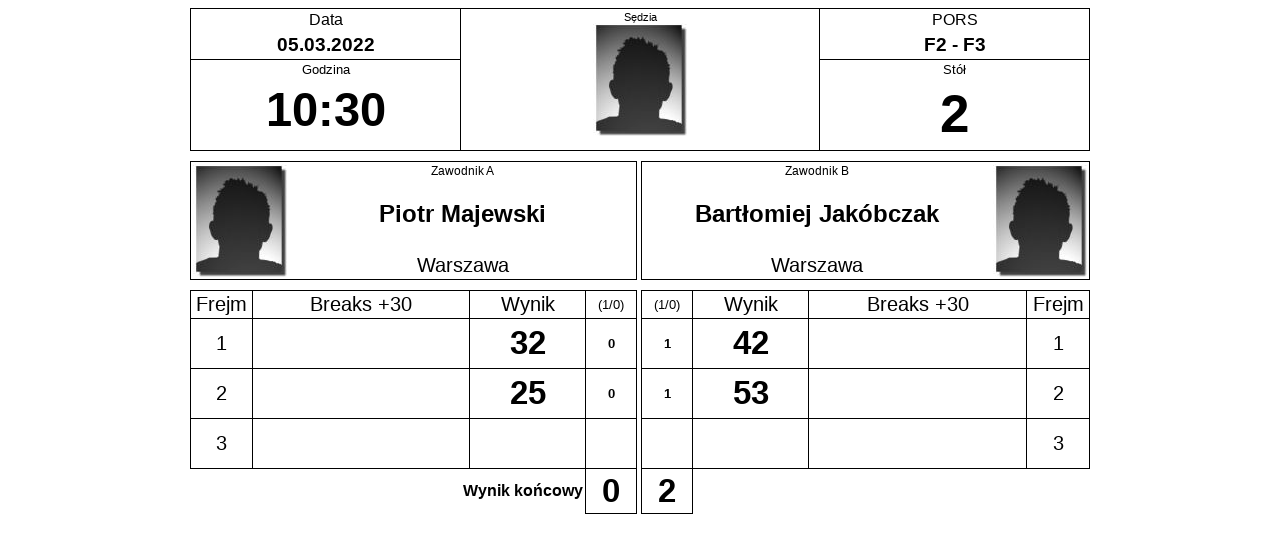

--- FILE ---
content_type: text/html; charset=UTF-8
request_url: http://esnooker.pl/turnieje/2022/pors_2a/show_wynik_drabinka.php?id_w=2184
body_size: 1788
content:
	
<!--[if lt IE 7 ]> <html class="ie6"> <![endif]-->
<!--[if IE 7 ]> <html class="ie7"> <![endif]-->
<!--[if IE 8 ]> <html class="ie8"> <![endif]-->
<!--[if IE 9 ]> <html class="ie9"> <![endif]-->
<!--[if (gt IE 9)|!(IE)]><!--> <html> <!--<![endif]-->
<HEAD>
<META content="Dariusz Goral" name=Author>
<META content=all name=robots>
<META content="PZSiBA" name=copyright>
<meta http-equiv="Content-Type" content="text/html; charset=utf-8">

<TITLE>Scoresheet</TITLE>
<LINK href="pdf.css" type=text/css rel="stylesheet" media="print">
<LINK href="pdf.css" type=text/css rel="stylesheet">
<!--[if lt IE 8]>
	<link href="ie7.css" rel="stylesheet" type="text/css" />
<![endif]-->
<style type="text/css">
.box {color: #fff;padding: 5px 20px;background: gray;}
.ie8 .box {	background: pink;}
.ie7 .box {	background: green;}
.ie6 .box {	background: blue;}
</style>
</HEAD>
<script type="text/javascript">

function liczwynik() {
	var w1 = 0;
	var w2 = 0;
  for (var a=1; a<= 3; a++) { 
	var f1 = eval("document.add.F"+a+"1.value");
  	var f2 = eval("document.add.F"+a+"2.value");
	var wynik1 = parseInt(f1);
	var wynik2 = parseInt(f2);
	var wyg1 = eval("document.add.W"+a+"1");
	var wyg2 = eval("document.add.W"+a+"2");
	wyg1.value=''; wyg2.value='';
	if (wynik1 > wynik2) { w1++; wyg1.value=1; wyg2.value=0; } else if (wynik1 < wynik2) { w2++; wyg1.value=0; wyg2.value=1;}
  }
  if (w1==0 && w2==0) {w1=''; w2='';}
  document.add.wy1.value = w1;
  document.add.wy2.value = w2;
 	  
  
}


</script><BODY BGCOLOR=#ffffff>
<CENTER>

<FORM METHOD="post" NAME="add" ACTION="upd_as_admin.php">

  <TABLE  width="900" CELLSPACING=0 CELLPADDING=2 border="0" class="protokol">
  <TR><TD width="30%" class="dat">Data</TD><TD rowspan=4 style="align: center;"  width="40%" class="b1111">Sędzia<BR><img src="/zawodnicy/foto_mini/.jpg" style="float:center;"><BR><B></B><BR></TD><TD  width="30%" class="rodz">PORS</TD></TR>
  <TR><TD class="dat2">05.03.2022</TD><TD class="rodz2">F2 - F3</TD></TR>
  <TR><TD class="tim">Godzina</TD><TD class="tab">Stół</TD></TR>
  <TR><TD  class="tim2">10:30</TD><TD  class="tab2">2</TD></TR>
  </TABLE>
  <TABLE  width="900" CELLSPACING=0 CELLPADDING=2 border="0" class="protokol">
  <TR><TD class="pusta"></TD></TR>
  </TABLE>
  <TABLE  width="900" CELLSPACING=0 CELLPADDING=2 border="0" align="center" class="protokol">
  <TR><TD rowspan=3 class="zd1"><img src="/zawodnicy/foto_mini/6445.jpg" ></TD><TD width="40%" class="pla">Zawodnik A</TD><TD width="5"></TD><TD width="40%" class="plb">Zawodnik B</TD><TD rowspan=3 class="zd2"><img src="/zawodnicy/foto_mini/6180.jpg" ></TR>
  <TR></TD><TD class="z1">Piotr Majewski</TD><TD></TD><TD class="z2">Bartłomiej Jakóbczak</TD></TR>
  <TR></TD><TD class="kr1" style="font-size: 15pt;">Warszawa</TD><TD></TD><TD class="kr2" style="font-size: 15pt;">Warszawa</TD></TR>
  </TABLE>
  <TABLE  width="100%" CELLSPACING=0 CELLPADDING=2 border="0" class="protokol">
  <TR><TD class="pusta"></TD></TR>
  </TABLE>
  <TABLE  width="900" CELLSPACING=0 CELLPADDING=2 border="0" align="center" class="protokol">
  <TR><TD width="7%" class="b1011" style="text-align: center; font-size: 15pt;">Frejm</TD><TD width="25%" class="b1011" style="text-align: center; font-size: 15pt;">Breaks +30</TD><TD width="13%" class="b1011" style="text-align: center; font-size: 15pt;">Wynik</TD><TD width="5%" class="b1111" style="text-align: center; font-size: 10pt;">(1/0)</TD><TD width="5"></TD><TD width="5%"  class="b1111" style="text-align: center; font-size: 10pt;">(1/0)</TD><TD width="13%" class="b1110" style="text-align: center; font-size: 15pt;">Wynik</TD><TD width="25%" class="b1110" style="text-align: center; font-size: 15pt;">Breaks +30</TD><TD width="7%" class="b1110" style="text-align: center; font-size: 15pt;">Frejm</TD></TR>
    
  <TR>
  <TD class="b0011" style="text-align: center; font-size: 15pt;">1</TD>
  <TD class="b0011">
  <INPUT TYPE="INT" class="lp2" NAME="B11" ID="B1_1" VALUE="" SIZE=3 MAXLENGTH=4 style="text-align: center; font-size: 15pt;" >
  <INPUT TYPE="INT" class="lp2" NAME="B12" ID="B1_2" VALUE="" SIZE=3 MAXLENGTH=4 style="text-align: center; font-size: 15pt;" >
  </TD>
  <TD class="b0011"><INPUT TYPE="INT" class="lp2" NAME="F11" ID="F1_1" VALUE="32" SIZE=3 MAXLENGTH=4 style="text-align: center; font-size: 25pt; font-weight: bold;" ></TD>
  <TD class="b0111"><INPUT class="lp2" style="font-size: 10pt; text-align: center; vertical-align: middle;" TYPE="label" NAME="W11" VALUE="" SIZE=1 MAXLENGTH=1 disabled></TD>
  <TD width="5" style="height: 50;"></TD>
  <TD class="b0111"><INPUT class="lp2" style="font-size: 10pt; text-align: center; vertical-align: middle;" TYPE="label" NAME="W12" VALUE="" SIZE=1 MAXLENGTH=1 disabled></TD>
  <TD class="b0110"><INPUT TYPE="INT" class="lp2" NAME="F12" ID="F1_1" VALUE="42" SIZE=3  MAXLENGTH=4 style="text-align: center; font-size: 25pt; font-weight: bold;" ></TD>
  <TD class="b0110">
  <INPUT TYPE="INT" class="lp2" NAME="B13" ID="B1_3" VALUE="" SIZE=3 MAXLENGTH=4 style="text-align: center; font-size: 15pt;" >
  <INPUT TYPE="INT" class="lp2" NAME="B14" ID="B1_4" VALUE="" SIZE=3  MAXLENGTH=4 style="text-align: center; font-size: 15pt;" >
  </TD>
  <TD class="b0110" style="text-align: center; font-size: 15pt;">1</TD>
  </TR>
	   
  <TR>
  <TD class="b0011" style="text-align: center; font-size: 15pt;">2</TD>
  <TD class="b0011">
  <INPUT TYPE="INT" class="lp2" NAME="B21" ID="B2_1" VALUE="" SIZE=3 MAXLENGTH=4 style="text-align: center; font-size: 15pt;" >
  <INPUT TYPE="INT" class="lp2" NAME="B22" ID="B2_2" VALUE="" SIZE=3 MAXLENGTH=4 style="text-align: center; font-size: 15pt;" >
  </TD>
  <TD class="b0011"><INPUT TYPE="INT" class="lp2" NAME="F21" ID="F2_1" VALUE="25" SIZE=3 MAXLENGTH=4 style="text-align: center; font-size: 25pt; font-weight: bold;" ></TD>
  <TD class="b0111"><INPUT class="lp2" style="font-size: 10pt; text-align: center; vertical-align: middle;" TYPE="label" NAME="W21" VALUE="" SIZE=1 MAXLENGTH=1 disabled></TD>
  <TD width="5" style="height: 50;"></TD>
  <TD class="b0111"><INPUT class="lp2" style="font-size: 10pt; text-align: center; vertical-align: middle;" TYPE="label" NAME="W22" VALUE="" SIZE=1 MAXLENGTH=1 disabled></TD>
  <TD class="b0110"><INPUT TYPE="INT" class="lp2" NAME="F22" ID="F2_1" VALUE="53" SIZE=3  MAXLENGTH=4 style="text-align: center; font-size: 25pt; font-weight: bold;" ></TD>
  <TD class="b0110">
  <INPUT TYPE="INT" class="lp2" NAME="B23" ID="B2_3" VALUE="" SIZE=3 MAXLENGTH=4 style="text-align: center; font-size: 15pt;" >
  <INPUT TYPE="INT" class="lp2" NAME="B24" ID="B2_4" VALUE="" SIZE=3  MAXLENGTH=4 style="text-align: center; font-size: 15pt;" >
  </TD>
  <TD class="b0110" style="text-align: center; font-size: 15pt;">2</TD>
  </TR>
	   
  <TR>
  <TD class="b0011" style="text-align: center; font-size: 15pt;">3</TD>
  <TD class="b0011">
  <INPUT TYPE="INT" class="lp2" NAME="B31" ID="B3_1" VALUE="" SIZE=3 MAXLENGTH=4 style="text-align: center; font-size: 15pt;" >
  <INPUT TYPE="INT" class="lp2" NAME="B32" ID="B3_2" VALUE="" SIZE=3 MAXLENGTH=4 style="text-align: center; font-size: 15pt;" >
  </TD>
  <TD class="b0011"><INPUT TYPE="INT" class="lp2" NAME="F31" ID="F3_1" VALUE="" SIZE=3 MAXLENGTH=4 style="text-align: center; font-size: 25pt; font-weight: bold;" ></TD>
  <TD class="b0111"><INPUT class="lp2" style="font-size: 10pt; text-align: center; vertical-align: middle;" TYPE="label" NAME="W31" VALUE="" SIZE=1 MAXLENGTH=1 disabled></TD>
  <TD width="5" style="height: 50;"></TD>
  <TD class="b0111"><INPUT class="lp2" style="font-size: 10pt; text-align: center; vertical-align: middle;" TYPE="label" NAME="W32" VALUE="" SIZE=1 MAXLENGTH=1 disabled></TD>
  <TD class="b0110"><INPUT TYPE="INT" class="lp2" NAME="F32" ID="F3_1" VALUE="" SIZE=3  MAXLENGTH=4 style="text-align: center; font-size: 25pt; font-weight: bold;" ></TD>
  <TD class="b0110">
  <INPUT TYPE="INT" class="lp2" NAME="B33" ID="B3_3" VALUE="" SIZE=3 MAXLENGTH=4 style="text-align: center; font-size: 15pt;" >
  <INPUT TYPE="INT" class="lp2" NAME="B34" ID="B3_4" VALUE="" SIZE=3  MAXLENGTH=4 style="text-align: center; font-size: 15pt;" >
  </TD>
  <TD class="b0110" style="text-align: center; font-size: 15pt;">3</TD>
  </TR>
	 
  <TR><TD colspan=3 class="fs">Wynik końcowy</TD>
  <TD class="b0111"><INPUT TYPE="INT" class="lp2" NAME="wy1"  VALUE="0" disabled="disabled" SIZE=1 MAXLENGTH=2 style="text-align: center;  font-size: 25pt; font-weight: bold;"></TD>
  <TD width="5"></TD>
  <TD class="b0111"><INPUT TYPE="INT" class="lp2" NAME="wy2"  VALUE="2" disabled="disabled" SIZE=1 MAXLENGTH=2 style="text-align: center;  font-size: 25pt; font-weight: bold;"></TD>
  <TD colspan=3></TD></TR>

  </TABLE>
  <TABLE  width="900" CELLSPACING=0 CELLPADDING=2 border="0">
  <TR><TD class="pusta"></TD></TR>
  <TR><TD class="pusta"></TD></TR>
  <TR><TD class="pusta"></TD></TR>
  </TABLE>
 <INPUT TYPE="hidden" NAME="BO" VALUE="3" >
<INPUT TYPE="hidden" NAME="idw" VALUE="2184" >
<SCRIPT TYPE="text/javascript" LANGUAGE="JavaScript">
liczwynik();
</script>
</FONT>
</FORM>
</TD></TR></TABLE>
</BODY>
</HTML>	

--- FILE ---
content_type: text/css
request_url: http://esnooker.pl/turnieje/2022/pors_2a/pdf.css
body_size: 1396
content:
a:link {
	color: #E3E284;
	font-family: Verdana, Tahoma, Arial, Helvetica, Serif;
	font-weight: bold;
	text-decoration: none;
}

a:visited {
	color: #E1E284;
	font-family: Verdana, Tahoma, Arial, Helvetica, Serif;
	font-style: normal;
	font-weight: bold;
	text-decoration: none;
}

a:hover {
	color: #000FFF;
	font-family: Verdana, Tahoma, Arial, Helvetica, Serif;
	font-weight: bold;
	text-decoration: none;
}

input.pn-button {
	background-color: #599AE8;
	border-bottom-style: ridge;
	border-left-style: ridge;
	border-right-style: ridge;
	border-top-style: ridge;
	color: #000000;
	font-family: Tahoma, Verdana, sans-serif;
	font-size: 12px;
	font-weight: bold;
	text-indent: 2px;
}

input.pn-button2 {
	background-color: #CC0000;
	border-bottom-style: ridge;
	border-left-style: ridge;
	border-right-style: ridge;
	border-top-style: ridge;
	color: #000000;
	font-family: Tahoma, Verdana, sans-serif;
	font-size: 12px;
	font-weight: bold;
	text-indent: 2px;
}

input.pn-text {
	background-color: #D0E2F8;
	border-bottom-style: inset;
	border-left-style: inset;
	border-right-style: inset;
	border-top-style: inset;
	color: #343D5D;
	font-family: Tahoma, Verdana, sans-serif;
	font-size: 13px;
	font-weight: normal;
	text-indent: 2px;
}

input.pn-text2 {
	background-color: #D0E2F8;
	border-bottom-style: inset;
	border-left-style: inset;
	border-right-style: inset;
	border-top-style: inset;
	color: #343D5D;
	font-family: Tahoma, Verdana, sans-serif;
	font-size: 13px;
	font-weight: normal;
	text-indent: 2px;
}

input.lp2 {
	background-color: transparent;
	border-bottom-style: none;
	border-left-style: none;
	border-right-style: none;
	border-top-style: none;
	text-decoration: none;
	color: #000000;
	font-size: 8pt;
	font-family: Verdana, Tahoma, Arial, Helvetica;
	text-align: center;
	font-weight: bolder;
	text-shadow: none;
}
td {
	color: #000000;
	font-family: Verdana, Tahoma, Arial, Helvetica, Serif;
	font-size: 9pt;
	text-align: center;
}


.nw {
	color: #000000;
	font-size: 8pt;
	font-weight: bold;
	text-align: center;
	height: 60;
	vertical-align: bottom;
}
.fs {
	color: #000000;
	font-size: 12pt;
	font-weight: bold;
	text-align: right;
	vertical-align: middle;
	height: 30;
}
.b1111 {
	border-collapse: collapse;
	border-bottom: #000000 1px solid;
	border-left: #000000 1px solid;
	border-right: #000000 1px solid;
	border-top: #000000 1px solid;
	color: #000000;
	font-size: 8pt;
	text-align: center;
	vertical-align: middle;
}
.b0111 {
	border-collapse: collapse;
	border-bottom: #000000 1px solid;
	border-left: #000000 1px solid;
	border-right: #000000 1px solid;
	//border-top: #000000 1px solid;
	color: #000000;
	font-size: 8pt;
	text-align: center;
	vertical-align: middle;
}
.b1101 {
	border-collapse: collapse;
	//border-bottom: #000000 1px solid;
	border-left: #000000 1px solid;
	border-right: #000000 1px solid;
	border-top: #000000 1px solid;
	color: #000000;
	font-size: 8pt;
	text-align: center;
	vertical-align: middle;
}
.b1011 {
	border-collapse: collapse;
	border-bottom: #000000 1px solid;
	border-left: #000000 1px solid;
	//border-right: #000000 1px solid;
	border-top: #000000 1px solid;
	color: #000000;
	font-size: 8pt;
	text-align: center;
	vertical-align: middle;
}
.b1110 {
	border-collapse: collapse;
	border-bottom: #000000 1px solid;
	//border-left: #000000 1px solid;
	border-right: #000000 1px solid;
	border-top: #000000 1px solid;
	color: #000000;
	font-size: 8pt;
	text-align: center;
	vertical-align: middle;
}
.b0110 {
	border-collapse: collapse;
	border-bottom: #000000 1px solid;
	//border-left: #000000 1px solid;
	border-right: #000000 1px solid;
	//border-top: #000000 1px solid;
	color: #000000;
	font-size: 8pt;
	text-align: center;
	vertical-align: middle;
}
.b0011 {
	border-collapse: collapse;
	border-bottom: #000000 1px solid;
	border-left: #000000 1px solid;
	//border-right: #000000 1px solid;
	//border-top: #000000 1px solid;
	color: #000000;
	font-size: 8pt;
	text-align: center;
	vertical-align: middle;
}
.b1001 {
	border-collapse: collapse;
	//border-bottom: #000000 1px solid;
	border-left: #000000 1px solid;
	//border-right: #000000 1px solid;
	border-top: #000000 1px solid;
	color: #000000;
	font-size: 8pt;
	text-align: center;
	vertical-align: middle;
}
.b1100 {
	border-collapse: collapse;
	//border-bottom: #000000 1px solid;
	//border-left: #000000 1px solid;
	border-right: #000000 1px solid;
	border-top: #000000 1px solid;
	color: #000000;
	font-size: 8pt;
	text-align: center;
	vertical-align: middle;
}
.zd1 {
	border-collapse: collapse;
	border-bottom: #000000 1px solid;
	border-left: #000000 1px solid;
	//border-right: #000000 1px solid;
	border-top: #000000 1px solid;
	text-align: left;
	vertical-align: middle;
	width=100;
}
.zd2 {
	border-collapse: collapse;
	border-bottom: #000000 1px solid;
	//border-left: #000000 1px solid;
	border-right: #000000 1px solid;
	border-top: #000000 1px solid;
	text-align: right;
	vertical-align: middle;
	width=100;
}
.pla {
	border-collapse: collapse;
	//border-bottom: #000000 1px solid;
	//border-left: #000000 1px solid;
	border-right: #000000 1px solid;
	border-top: #000000 1px solid;
	vertical-align: top;
}
.plb {
	border-collapse: collapse;
	//border-bottom: #000000 1px solid;
	border-left: #000000 1px solid;
	//border-right: #000000 1px solid;
	border-top: #000000 1px solid;
	vertical-align: top;
}
.kr1 {
	border-collapse: collapse;
	border-bottom: #000000 1px solid;
	//border-left: #000000 1px solid;
	border-right: #000000 1px solid;
	//border-top: #000000 1px solid;
	vertical-align: bottom;
	font-size: 10pt;
}
.kr2 {
	border-collapse: collapse;
	border-bottom: #000000 1px solid;
	border-left: #000000 1px solid;
	//border-right: #000000 1px solid;
	//border-top: #000000 1px solid;
	vertical-align: bottom;
	font-size: 10pt;
}
.z1 {
	border-collapse: collapse;
	//border-left: #000000 1px solid;
	border-right: #000000 1px solid;
	text-align: center;
	vertical-align: middle;
	color: #000000;
	font-size: 18pt;
	font-weight: bold;
	height: 60;

}
.z2 {
	border-collapse: collapse;
	border-left: #000000 1px solid;
	//border-right: #000000 1px solid;
	text-align: center;
	vertical-align: middle;
	font-size: 18pt;
	font-weight: bold;
	height: 60;
}
.pusta {
	color: #000000;
	font-size: 8pt;
	font-weight: bold;
	text-align: center;
	height: 10;
}
.dat {
	border-collapse: collapse;
	//border-bottom: #000000 1px solid;
	border-left: #000000 1px solid;
	//border-right: #000000 1px solid;
	border-top: #000000 1px solid;
	vertical-align: top;
	text-align: center;
	font-size: 12pt;
}
.rodz {
	border-collapse: collapse;
	//border-bottom: #000000 1px solid;
	//border-left: #000000 1px solid;
	border-right: #000000 1px solid;
	border-top: #000000 1px solid;
	vertical-align: top;
	text-align: center;
	font-size: 12pt;
}
.dat2 {
	border-collapse: collapse;
	//border-bottom: #000000 1px solid;
	border-left: #000000 1px solid;
	//border-right: #000000 1px solid;
	//border-top: #000000 1px solid;
	vertical-align: top;
	text-align: center;
	font-size: 14pt;
	font-weight: bold
}
.rodz2 {
	border-collapse: collapse;
	//border-bottom: #000000 1px solid;
	//border-left: #000000 1px solid;
	border-right: #000000 1px solid;
	//border-top: #000000 1px solid;
	vertical-align: top;
	text-align: center;
	font-size: 14pt;
	font-weight: bold

}
.tim {
	border-collapse: collapse;
	//border-bottom: #000000 1px solid;
	border-left: #000000 1px solid;
	//border-right: #000000 1px solid;
	border-top: #000000 1px solid;
	vertical-align: top;
	text-align: center;
	font-size: 10pt;
}
.tab {
	border-collapse: collapse;
	//border-bottom: #000000 1px solid;
	//border-left: #000000 1px solid;
	border-right: #000000 1px solid;
	border-top: #000000 1px solid;
	vertical-align: top;
	text-align: center;
	font-size: 10pt;
}
.tim2 {
	border-collapse: collapse;
	border-bottom: #000000 1px solid;
	border-left: #000000 1px solid;
	//border-right: #000000 1px solid;
	//border-top: #000000 1px solid;
	vertical-align: top;
	text-align: center;
	font-size: 35pt;
	font-weight: bold
}
.tab2 {
	border-collapse: collapse;
	border-bottom: #000000 1px solid;
	//border-left: #000000 1px solid;
	border-right: #000000 1px solid;
	//border-top: #000000 1px solid;
	vertical-align: top;
	text-align: center;
	font-size: 40pt;
	font-weight: bold
}
.zaw {
	border-collapse: collapse;
	border-bottom: #000000 1px solid;
	border-left: #000000 1px solid;
	//border-right: #000000 1px solid;
	border-top: #000000 1px solid;
	vertical-align: top;
	text-align: left;
	font-size: 9pt;
	height: 80;
}
.pod {
	border-collapse: collapse;
	border-bottom: #000000 1px solid;
	//border-left: #000000 1px solid;
	border-right: #000000 1px solid;
	border-top: #000000 1px solid;
	vertical-align: bottom;
	text-align: right;
	font-size: 8pt;
	height: 80;
}


.dol
{
	position: absolute;
	overflow: visible;
	left: 0;
	bottom: 0;
	margin: 0;
	
}	
.dol2
{
	position: fixed;
	overflow: auto;
	right: 0;
	left: 0;
	bottom: 0;
	width: 65mm;
	rotate: 90;
	margin: 0;
	
}

.kr190
{
	position: absolute;
	overflow: auto;
	left: 8mm;
	bottom: 130mm;
	//width: 10mm;
	rotate: -90;
	margin: 0;
font-weight: bold;	
text-align: left;
//font-family: ariblk;
}
.kr290
{
	position: absolute;
	overflow: auto;
	left: 8mm;
	bottom: 40mm;
	//width: 10mm;
	rotate: -90;
	margin: 0;
font-weight: bold;
text-align: left;
//font-family: ariblk;
}
.tabn{
	color: red;
	font-family: Verdana, Tahoma, Arial, Helvetica;
	font-size: 22pt;
	text-align: right;
	text-decoration: none;	
}
.zawn {
	text-align: left;
	vertical-align: middle;
	color: #000000;
	font-size: 80;
	font-weight: bold;
	height: 90mm;
font-family: ariblk;
}

#zawo {
	text-align: left;
	vertical-align: middle;
	color: #000000;
	font-size: 12px;
	width: 600px;

}
.k1 {
	color: #000000;
	font-family: Verdana, Tahoma, Arial, Helvetica;
	font-size: 10pt;
	text-align: center;
	background-color: white; //ghostwhite;
	font-weight: bold;
}

.k2 {
	color: #000000;
	font-family: Verdana, Tahoma, Arial, Helvetica;
	font-size: 10pt;
	text-align: center;
	background-color: #DCDCDC; //gainsboro;
	font-weight: bold;
	
}
.men
{
.pod {
	border-collapse: collapse;
	border-bottom: #000000 1px solid;
	border-left: #000000 1px solid;
	border-right: #000000 1px solid;
	border-top: #000000 1px solid;
	vertical-align: middle;
	text-align: center;
	font-size: 8pt;
	color: #000000;
	background-color: transparent;

}

.masters
{
	border-collapse: collapse;
	border-bottom: #000000 1px solid;
	border-left: #000000 1px solid;
	border-right: #000000 1px solid;
	border-top: #000000 1px solid;
	vertical-align: middle;
	text-align: center;
	font-size: 8pt;
	color: #000000;
	background-color: #ccffcc;
}
.ladies
{
	border-collapse: collapse;
	border-bottom: #000000 1px solid;
	border-left: #000000 1px solid;
	border-right: #000000 1px solid;
	border-top: #000000 1px solid;
	vertical-align: middle;
	text-align: center;
	font-size: 8pt;
	color: #000000;
	background-color: #ffff99;
}

@media print {
    #hideprint {
        display: none;
    }
}

.noprint {visibility:hidden;}

.w1 {
	border-collapse: collapse;
	border-bottom: #000000 1px solid;
	border-left: #000000 1px solid;
	border-right: #000000 1px solid;
	border-top: #000000 1px solid;

	color: #000000;
	font-family: Verdana, Tahoma, Arial, Helvetica, Serif;
	font-size: 10pt;
	font-weight: bold;
	text-align: center;
	//padding-top: 4pt;
}
.w2 {
	border-collapse: collapse;
	border-bottom: #000000 1px solid;
	border-left: #000000 1px solid;
	border-right: #000000 1px solid;
	border-top: #000000 1px solid;

	color: #000000;
	font-family: Verdana, Tahoma, Arial, Helvetica, Serif;
	font-size: 10pt;
	font-weight: bold;
	text-align: center;
	//padding-bottom: 8pt;
}
.nr {
	border-collapse: collapse;
	border-bottom: #000000 1px solid;
	border-left: #000000 1px solid;
	border-right: #000000 1px solid;
	border-top: #000000 1px solid;

	border-style: none;
	color: #000000;
	font-family: Verdana, Tahoma, Arial, Helvetica, Serif;
	font-size: 7pt;
	font-weight: lighter;
	text-align: right;
}


.dz1 {
	background: images/dn1.png;
	border-bottom: #000000 1px solid;
	border-left: #000000 1px solid;
	border-right: #000000 1px solid;
	border-top: #000000 1px solid;	color: #000000;
	font-family: Verdana, Tahoma, Arial, Helvetica, Serif;
	font-size: 10pt;
	padding-left: 1em;
	//padding-top: 4pt;
	text-align: left;

}
.dz2 {
	border-bottom: #000000 1px solid;
	border-left: #000000 1px solid;
	border-right: #000000 1px solid;
	border-top: #000000 1px solid;	color: #000000;
	font-family: Verdana, Tahoma, Arial, Helvetica, Serif;
	font-size: 10pt;
	padding-left: 1em;
	//padding-bottom: 8pt;
	text-align: left;
}

.last128 {
	background-color: #EB003B;
	border-bottom: #AF002C 1px solid;
	border-left: #AF002C 1px solid;
	border-right: #AF002C 1px solid;
	border-top: #AF002C 1px solid;
	color: #FFFFFF;
	font-family: Verdana, Arial, Helvetica, sans-serif;
	font-size: 10pt;
	font-weight: bold;
	text-align: center;
}
.last129 {
	background-color: #007700;
	border-bottom: #004400 1px solid;
	border-left: #004400 1px solid;
	border-right: #004400 1px solid;
	border-top: #004400 1px solid;
	color: #FFFFFF;
	font-family: Verdana, Arial, Helvetica, sans-serif;
	font-size: 10pt;
	font-weight: bold;
	text-align: center;
}